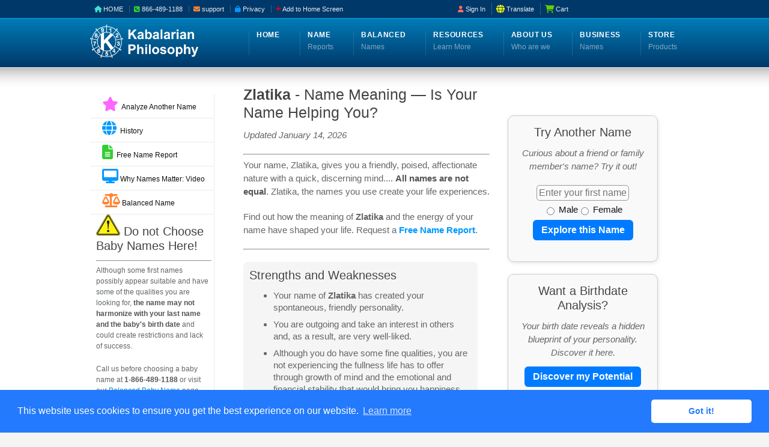

--- FILE ---
content_type: text/html;charset=UTF-8
request_url: https://www.kabalarians.com/name-meanings/female/zlatika.htm
body_size: 109315
content:
<!DOCTYPE html>
<!--[if IE 7 ]><html class="ie ie7" lang="en"><![endif]-->
<!--[if IE 8 ]><html class="ie ie8" lang="en"><![endif]-->
<!--[if IE 9 ]><html class="ie ie9" lang="en"><![endif]-->
<!--[if !IE]><!-->
<html lang="en-US">  
    

      
 


        
<head>
  <meta name="viewport" content="width=device-width, initial-scale=1" />
  <meta charset="UTF-8">

  <!-- Performance hints -->
  <link rel="preconnect" href="https://www.googletagmanager.com" crossorigin>
  <link rel="preconnect" href="https://www.google-analytics.com" crossorigin>
  <link rel="preconnect" href="https://cdnjs.cloudflare.com" crossorigin>
  <link rel="dns-prefetch" href="//fonts.googleapis.com">
  <link rel="preconnect" href="https://fonts.googleapis.com" crossorigin>
  <link rel="preconnect" href="https://fonts.gstatic.com" crossorigin>

  <link rel="preload" href="https://cdnjs.cloudflare.com/ajax/libs/jquery/1.12.4/jquery.min.js" as="script">
  <link rel="preload" href="/karma/style.css" as="style">

  <!-- Keep order; both are deferred so they execute after parsing -->
  <script src="https://cdnjs.cloudflare.com/ajax/libs/jquery/1.12.4/jquery.min.js"></script>
  <script src="https://cdnjs.cloudflare.com/ajax/libs/jquery-migrate/1.4.1/jquery-migrate.min.js" defer></script>

  <!-- GA4 -->
  <script async src="https://www.googletagmanager.com/gtag/js?id=G-ZSDTBHWSPW"></script>
  <script>
    window.dataLayer = window.dataLayer || [];
    function gtag(){dataLayer.push(arguments);}
    gtag('js', new Date());
    gtag('config', 'G-ZSDTBHWSPW');
  </script>

  <!-- Ahrefs (asyncâ€”already OK) -->
  <script src="https://analytics.ahrefs.com/analytics.js" data-key="7mLThd0Y9WY7cFfEcijafw" async></script>

  <!-- Icons / PWA -->
  <link rel="apple-touch-icon" sizes="180x180" href="/apple-touch-icon.png">
  <link rel="icon" type="image/png" href="/favicon-32x32.png" sizes="32x32">
  <link rel="icon" type="image/png" href="/favicon-16x16.png" sizes="16x16">
  <link rel="icon" type="image/png" href="/cfm/images/favicon-lock.png">
  <link rel="manifest" href="/manifest.json">
  <link rel="mask-icon" href="/safari-pinned-tab.svg" color="#5bbad5">
  <meta name="theme-color" content="#ffffff">

  <!-- JSON-LD -->
  <script type="application/ld+json">
  {
    "@context": "http://schema.org",
    "@type": "Organization",
    "url": "https://www.kabalarians.com",
    "logo": "https://www.kabalarians.com/cfm/images/crest-small-burgundy2.png"
  }
  </script>

  <!-- Primary CSS (keep critical one render-blocking first) -->
  <link rel="stylesheet" href="/karma/style.css?v=20251128" media="all">

  <!-- Defer non-critical CSS with media-swap -->
  <link rel="stylesheet" href="/karma/css/_mobile.css?v=20251128" media="print" onload="this.media='all'">
  <link rel="stylesheet" href="/cfm/cfmincludes/style-extras-oldsite.css?v=20251128" media="print" onload="this.media='all'">
  <link rel="stylesheet" href="/cfm/cfmincludes/style-ONLINE-karma.css?v=20251128" media="print" onload="this.media='all'">
  <link rel="stylesheet" href="/karma/css/karma-cool-blue.css?v=20251128" media="print" onload="this.media='all'">
  <link rel="stylesheet" href="/karma/css/secondary-cool-blue.css?v=20251128" media="print" onload="this.media='all'">

  <!-- Font Awesome: keep ONE file (drop duplicate) -->
  <link rel="stylesheet" href="/font-awesome/css/all.css?v=20251128" media="print" onload="this.media='all'">
  <link rel="stylesheet" href="/font-awesome/css/fa-display-swap.css?v=20251128" media="print" onload="this.media='all'">
  <noscript>
      <link rel="stylesheet" href="/font-awesome/css/fa-display-swap.css?v=20251128">
  </noscript>
    
  <noscript>
    <!-- Fallbacks so styles still load if JS disabled -->
    <link rel="stylesheet" href="/karma/css/_mobile.css?v=20251128">
    <link rel="stylesheet" href="/cfm/cfmincludes/style-extras-oldsite.css?v=20251128">
    <link rel="stylesheet" href="/cfm/cfmincludes/style-ONLINE-karma.css?v=20251128">
    <link rel="stylesheet" href="/karma/css/karma-cool-blue.css?v=20251128">
    <link rel="stylesheet" href="/karma/css/secondary-cool-blue.css?v=20251128">
    <link rel="stylesheet" href="/font-awesome/css/all.css?v=20251128">
  </noscript>

  <!-- Translate CSS: LAZY (load only when user opens the widgetâ€”see footer JS) -->
  <!-- <link rel="stylesheet" href="/karma/google-translate.css">  (moved to lazy-load) -->

  <!-- Titles + meta -->
  
                  
<META name="Distribution" content="Global">
<META name="Revisit-After" content="7Days">
<META name="Author" content="Society of Kabalarians of Canada, Contact: info1@kabalarians.com">
<META name="Copyright" content="All contents copyright (C) 2025 Society of Kabalarians of Canada">
<META HTTP-EQUIV="expires" CONTENT="Never">
<meta http-equiv="Content-Type" content="text/html; charset=iso-8859-1">
                  



  <!-- Cookie notice (non-blocking CSS + safe init) -->
    <link rel="stylesheet"
          href="https://cdnjs.cloudflare.com/ajax/libs/cookieconsent2/3.0.3/cookieconsent.min.css"
          media="print" onload="this.media='all'">
    <noscript>
      <link rel="stylesheet" href="https://cdnjs.cloudflare.com/ajax/libs/cookieconsent2/3.0.3/cookieconsent.min.css">
    </noscript>

    <script defer src="https://cdnjs.cloudflare.com/ajax/libs/cookieconsent2/3.0.3/cookieconsent.min.js" id="ccjs"></script>
    <script>
      // Initialize after page load and once the library is available
      window.addEventListener("load", function () {
        function initCC(){
          if (window.cookieconsent && window.cookieconsent.initialise) {
            window.cookieconsent.initialise({
              palette: { popup: { background: "#237afc" }, button: { background: "#fff", text: "#237afc" } },
              theme: "classic",
              content: { href: "https://www.kabalarians.com/cfm/cfmincludes/PrivacyPolicy.cfm" }
            });
          } else {
            setTimeout(initCC, 50);
          }
        }
        initCC();
      });
    </script>

<title>Zlatika Name Meaning and Personality</title>
<meta name="keywords" content="meaning of Zlatika, female first name, personality, numerology, changing names, kabalarians, kabalah, mathematics, balanced name, principle of life, philosophy">
<meta name="description" content="Zlatika - Name Meaning. Your name, Zlatika, gives you a friendly, poised, ... Is the name of Zlatika possibly holding you back? Free Name Report.">
<meta name="abstract" content="This page gives you the meaning and personality of Zlatika (female first name). Why you are the way you are. Your name, Zlatika, gives you a friendly, poised, ...">
<link rel="canonical" href="https://www.kabalarians.com/name-meanings/female/Zlatika.htm" /></head>
    
    
    

<body>     

   <div id="myOverlay"></div>
   
   <div id="tt-wide-layout" class="content-style-white">
      <div id="wrapper">
           
            <header role="banner" id="header">        
            <div class="top-block">
               <div class="top-holder">
                    
                 
                 
                 <div class="toolbar-left">
  <ul>
    <li><a href="/index.cfm"><i class="fa fa-house teal"></i><span class="label">&nbsp;HOME</span></a></li>

    <!-- Use a proper tel: URI -->
    <li><a href="tel:+18664891188" class="tt-biz-phone"><i class="fa fa-phone-square green"></i><span class="label"> 866-489-1188</span></a></li>

    <li> <a href="mailto:support@kabalarians.com" class="bottomnav">
        <i class="fa-solid fa-envelope orange"></i>
        <span class="label email-full"> support</span>
        <span class="label email-short"> Email</span>
          </a>
    </li>


    <li><a href="/cfm/cfmincludes/PrivacyPolicy.cfm" class="bottomnav"><i class="fa-solid fa-lock blue"></i><span class="label"> Privacy</span></a></li>

    <!-- Add to Home Screen -->
    <li><a href="javascript:void(0);" class="a2hs" onclick="openAddToHomePopup()"><i class="fas fa-plus red"></i><span class="label"> Add to Home Screen</span></a></li>
  </ul>
</div>

                   
                  <!-- ***************** - Top Toolbar Right Side - ***************** -->
                        <div class="toolbar-right">
                          <ul class="toolbar-menu">
                            <!-- ACCOUNT (Student) -->
                            

                            <!-- ACCOUNT (Subscriber) -->
                            

                            <!-- Sign in/out -->
                            
                              <li><a href="/cfm/StudentLoginBox.cfm"><i class="fa-solid fa-user coral"></i>&nbsp;Sign In</a></li>
                            

                            <!-- Translate -->
                            <li class="translate">
                              <a href="javascript:void(0);" id="translate-link">
                                <i class="fa-solid fa-globe yellow fa-lg"></i> <span class="notranslate">Translate</span>
                              </a>
                              <div id="google_translate_element" class="google-translate-widget" style="display:none;"></div>
                            </li>

                            <!-- Cart -->
                            <li><a href="https://store.kabalarians.com/cart.php"><i class="fa fa-shopping-cart fa-lg" style="color:#66cd00"></i> Cart</a></li>
                          </ul>
                        </div>
                        
                        <!-- A2HS Popup (outside of any <ul>) -->
<div id="addToHomePopup" style="display:none; position:fixed; top:20%; left:50%; transform:translateX(-50%); background:#ffffff; color:#333; border:2px solid #007BFF; padding:20px; width:300px; z-index:1000; border-radius:12px; box-shadow:0 4px 12px rgba(0,0,0,0.3); font-family:Arial, sans-serif;">
  <h3 style="margin-top:0; color:#007BFF;">Add to Home Screen</h3>

  <div id="iphone-instructions" style="display:none;">
    <p>1. Tap the <strong>Share</strong> button <span style="font-size:20px;">&#x2191;</span> at the bottom of Safari.</p>
    <p>2. Tap <strong>"Add to Home Screen"</strong>.</p>
  </div>

  <div id="ipad-instructions" style="display:none;">
    <p><strong>On iPad:</strong></p>
    <p>1. Tap the <strong>Share</strong> button <span style="font-size:20px;">&#x2191;</span> in Safariâ€™s toolbar.</p>
    <p>2. Tap <strong>"Add to Home Screen"</strong>.</p>
  </div>

  <div id="android-instructions" style="display:none;">
    <p>1. Tap the <strong>â‹®</strong> menu (or <strong>Share</strong>).</p>
    <p>2. Choose <strong>"Add to Home screen"</strong> (or <strong>"Install app"</strong>).</p>
  </div>

  <div id="google-instructions" style="display:none;">
    <p><strong>Note:</strong> Youâ€™re in the <strong>Google app</strong>.</p>
    <p>1. Tap the <strong>â‹®</strong> menu, then <strong>Open in Chrome</strong>.</p>
    <p>2. In Chrome: <strong>â‹®</strong> or <strong>Share</strong> â†’ <strong>Add to Home screen</strong>.</p>
  </div>

  <div id="desktop-instructions" style="display:none;">
      <p>You appear to be on desktop. Use <kbd>Ctrl</kbd>+<kbd>D</kbd> (Win) or <kbd>Cmd</kbd>+<kbd>D</kbd> (Mac) to bookmark.</p>
  </div>

  <button onclick="closeAddToHomePopup()" style="margin-top:10px; background:#007BFF; color:white; padding:5px 10px; border:none; border-radius:6px; cursor:pointer;">Close</button>
</div>

<script>
function openAddToHomePopup() {
  var ua = navigator.userAgent;
  var isIphone = /iPhone/.test(ua);
  var isIpad = /iPad/.test(ua) || (navigator.platform === 'MacIntel' && navigator.maxTouchPoints > 1);
  var isGoogleApp = /GSA/.test(ua);
  var isAndroid = /Android/.test(ua);

  document.getElementById('addToHomePopup').style.display = 'block';
  document.getElementById('iphone-instructions').style.display = isIphone ? 'block' : 'none';
  document.getElementById('ipad-instructions').style.display = (!isIphone && isIpad) ? 'block' : 'none';
  document.getElementById('google-instructions').style.display = isGoogleApp ? 'block' : 'none';
  document.getElementById('android-instructions').style.display = (!isIphone && !isIpad && isAndroid && !isGoogleApp) ? 'block' : 'none';
  document.getElementById('desktop-instructions').style.display = (!isIphone && !isIpad && !isAndroid) ? 'block' : 'none';
}
function closeAddToHomePopup() {
  document.getElementById('addToHomePopup').style.display = 'none';
  ['iphone','ipad','android','google','desktop'].forEach(function(k){
    var el = document.getElementById(k+'-instructions'); if(el) el.style.display='none';
  });
}
</script>
<!-- move the translate loader script OUTSIDE the <ul> -->
                        <script>
                          (function(){
                            var loaded=false;
                            function loadGT(cb){
                              if(loaded) return cb&&cb();
                              var l=document.createElement('link'); l.rel='stylesheet'; l.href='/karma/google-translate.css'; document.head.appendChild(l);
                              var s=document.createElement('script'); s.src='https://translate.google.com/translate_a/element.js?cb=googleTranslateElementInit';
                              s.onload=function(){loaded=true; cb&&cb();}; document.body.appendChild(s);
                            }
                            window.googleTranslateElementInit=function(){
                              new google.translate.TranslateElement({
                                pageLanguage:'en',
                                includedLanguages:'en,fr,nl,es,ro,hu,de,ru',
                                layout:google.translate.TranslateElement.InlineLayout.SIMPLE,
                                autoDisplay:false
                              }, 'google_translate_element');
                            };
                            var link=document.getElementById('translate-link');
                            if(link){
                              link.addEventListener('click', function(){
                                var w=document.getElementById('google_translate_element');
                                if(!loaded){ loadGT(function(){ w.style.display='inline-block'; }); }
                                else { w.style.display = (w.style.display==='none' || !w.style.display) ? 'inline-block' : 'none'; }
                              });
                            }
                          })();
                        </script>

                   
                   
                   </div><!-- END top-holder -->
            </div><!-- END top-block -->
            
            
            	<div class="header-holder tt-logo-left">
            
                
            <div class="header-overlay">
                  <div class="header-area">
                     <a href="/index.cfm" class="logo">
                     
        			<img src="/cfm/images/Banner-2016-10c-newlogo.png" width="180px" alt="Kabalarian Philosophy Logo"></a>
            
                    <!-- ***************** - Main Menu - ***************** -->
                     <nav role="navigation">
                         
                         

                        <ul id="menu-main-nav">
                           
                          <li>
                              <a href="/index.cfm"><span><strong>Home</strong></span></a>
 						  </li>
                           
                          <li>
                              <a href="/cfm/FreeNameReport.cfm"><span><strong>Name</strong><span class="navi-description">Reports</span></span></a>
 
                              <ul class="sub-menu">
                              
                                  <li><a href="/cfm/what-does-my-name-mean.cfm"><span><i class="fa-solid fa-question fa-lg orange"></i>&nbsp; Analyze a First Name</span></a></li>
                                  <li><a href="/cfm/FreeNameReport.cfm"><span><i class="fa-solid fa-file-pdf fa-lg teal"></i>&nbsp; Free Name Report</span></a></li>
                                  <li><a href="/cfm/nrmovie-embedded.cfm"><span><i class="fa-solid fa-desktop fa-lg blue"></i>&nbsp; Video: Why Names Matter</span></a></li>							
                                  <li><a href="/cfm/searchdocs/Reviews-NR.cfm"><span><i class="fa-solid fa-comments fa-lg green"></i>&nbsp; Testimonials</span></a></li>
                                  
                                   
                             
                                             <li><a href="/cfm/View-First-Names-Alphabetically.cfm"><span><i class="fa-solid fa-comments fa-lg green"></i>&nbsp;Master Alphabetical Index<br> of First Names and Their Meanings</a></li>
                                             <li><a href="/cfm/View-Names-By-Culture.cfm"><span><i class="fa-solid fa-person-circle-plus fa-lg coral"></i>&nbsp; View Index of First Names<br> By Culture</a>          
                                  
                                  
                                  <!-- ***************** New Personality Articles by Daken in Review Edit By Lorenda - April 2024 - ***************** -->
                                  
                                  <li><a href="/cfm/personality-name-destiny.cfm"><span><i class="fa-solid fa-person-circle-plus fa-lg coral"></i>&nbsp; Personality Linked to Names</span></a>
                                      <ul class="sub-menu">
                                          <li><a href="/cfm/personality-name-destiny.cfm"><span>Personality Linked to our Names</span></a></li>
                                          <li><a href="/cfm/what-creates-our-personality-but-our-name.cfm"><span>What Creates Personality?</span></a></li>
                                          <li><a href="/cfm/link-between-name-personality-health-weaknesses.cfm"><span>Name and Personality versus Health</span></a></li>
                                          <li><a href="/cfm/link-between-name-personality-inner-potential.cfm"><span>Name, Personality, and Inner Potential</span></a></li>
                                      </ul>
                                  
                                  </li>
                                  
                                  <li><a href="/cfm/what-does-my-name-mean.cfm"><span><i class="fa-solid fa-person fa-lg yellow"></i>&nbsp; Personal Names</span></a>
                                      <ul class="sub-menu">
                                          <li><a href="/cfm/what-does-my-name-mean.cfm"><span>Analyze My Name</span></a></li>
                                          <li><a href="/cfm/what-is-the-meaning-of-my-last-name.cfm"><span>Meaning of Last Name</span></a></li>
                                          <li><a href="/cfm/ToFriend.cfm"><span>Tell a Friend</span></a></li>							
                                          
                                      </ul>
                                  </li>
                                  
                                  <li><a href="/cfm/meaning-of-baby-names.cfm"><span><i class="fa-solid fa-baby fa-lg orange"></i>&nbsp; Baby Names</span></a>
                                        <ul class="sub-menu">
                                        <li><a href="/cfm/baby-name-meanings.cfm"><span>Baby Name Meanings</span></a></li>
                                        <li><a href="/cfm/meaning-of-baby-names.cfm"><span>Analyze Baby Name</span></a></li>
                                        <li><a href="/cfm/top-100-baby-names.cfm"><span>Analysis of Top 100</span></a></li>
                                        <li><a href="/cfm/articles/new/Analysis-List.cfm"><span>Analysis of Commonly Used Names</span></a></li>
                                        <li><a href="/cfm/top-3000-baby-names-male.cfm"><span>3000 Most Used Male Names</span></a></li>
                                        <li><a href="/cfm/top-3000-baby-names-female.cfm"><span>3000 Most Used Female Names</span></a></li>
                                        
                                        
                                        </ul>
                                  </li>
                                  <li><a href="/cfm/SendFreeNRLink.cfm"><span><i class="fa-solid fa-magnifying-glass fa-lg red"></i>&nbsp;Retrieve Name Report</span></a></li>
                                  
                               </ul>  
                              
                           </li>
                           
                           <li>
                              <a href="/cfm/balanced-name-recommendation.cfm"><span><strong>Balanced</strong><span class="navi-description">Names</span></span></a>
                               <ul class="sub-menu">
                                     <li><a href="/cfm/balanced-name-recommendation.cfm"><span><i class="fa-solid fa-shake fa-scale-balanced fa-lg orange"></i>&nbsp; What is a Balanced Name?</span></a></li>
								     <li><a href="/cfm/balanced-name-recommendation.cfm"><span><i class="fa-solid fa-heart fa-lg yellow" ></i>&nbsp; Benefits</span></a></li>
                                     
                                     <li><a href="/cfm/searchdocs/reviews-BNR.cfm"><span><i class="fa-solid fa-comments fa-lg green"></i>&nbsp; Testimonials</span></a></li>
                                     <li><a href="/cfm/nr/rec-3-bnr-solutions-insert-2022-50off.cfm"><span><i class="fa-solid fa-check fa-lg coral"></i>&nbsp; Order Name Recommendation</span></a>
                                         <ul class="sub-menu">
                                         <li><a href="https://store.kabalarians.com/adult/"><span>Adult</span></a></li>
                                         <li><a href="https://store.kabalarians.com/baby-names/"><span>Baby / Newborn</span></a></li>
                                         <li><a href="https://store.kabalarians.com/balanced-name-recommendations/"><span>All Options</span></a></li>
                                         </ul>
                                     </li>     
                                     <li><a href="/cfm/Podcast-ChangeYourName_ChangeYourLife.cfm"><span><i class="fa-solid fa-desktop fa-lg red"></i>&nbsp; Videos</span></a>
                                           <ul class="sub-menu">
                                           <li><a href="/cfm/Podcast-ChangeYourName_ChangeYourLife.cfm"><span>Balanced Name - The Key for Change</span></a></li>
                                           <li><a href="/cfm/podcast-6-birthpath.cfm"><span>Birthpath - Inner Potential<br></span></a></li>
                                           <li><a href="/cfm/podcast-ChangeYourNameChangeYourLife.cfm"><span>Change Your Name - <br>&nbsp;&nbsp;&nbsp;&nbsp;Change Your Life</span></a></li>
                                           <li><a href="/cfm/podcast-WhyChangeYourName.cfm"><span>Why Choose a Balanced Name</span></a></li>
                                           <li><a href="/cfm/podcast-HowFastToFeelBalancedName.cfm"><span>How Fast to Feel a Balanced Name</span></a></li>
                                           <li><a href="/cfm/Podcast-9-How_a_Balanced_Name_Changed_My_Life.cfm"><span>How a Balanced Name Changed My Life</span></a></li>
                                           <li><a href="/broadcast/public/listen-public.cfm"><span>All Video Podcasts</span></a></li>    
                                          </ul>
                                     </li>
                               </ul>
                           </li>&nbsp;
                           
                           <li>
                        		<a href="/cfm/articles/new/the_why_of_life.cfm"><span><strong>Resources</strong><span class="navi-description">Learn More</span></span></a>
 
                                <ul class="sub-menu"> 
                              
                                      <li><a href="/cfm/articles/new/the_why_of_life.cfm"><span><i class="fa-solid fa-question fa-lg orange"></i>&nbsp; The Why of Life</span></a></li>
                                      <li><a href="/cfm/SearchDocs/ethics.cfm"><span><i class="fa-solid .fa-beat-fade fa-lightbulb fa-lg yellow"></i>&nbsp; Kabalarian Ethics of Right Thinking</span></a></li>
                                      <li><a href="/broadcast/public/listen-public.cfm"><span><i class="fa fa-desktop fa-lg blue"></i>&nbsp; Video Explanations</span></a></li>
                                      <li><a href="/cfm/podcast-weekly.cfm"><span><i class="fa-solid fa-podcast fa-lg green"></i>&nbsp; Weekly Podcast</span></a></li>
                                      <li><a href="/cfm/quotes-app.cfm"><span><i class="fa-solid fa-mobile-screen-button fa-xl teal"></i>&nbsp; Free Smartphone Quotes App</span></a></li>
                                      <li><a target="_new" href="https://www.youtube.com/user/skc15912/featured"><span><i class="fa fa-desktop fa-lg coral"></i>&nbsp; Video Channel</span></a></li>
                                      <li><a href="/cfm/articles/what-does-my-birthday-say-about-me.cfm"><span><i class="fa-solid fa-cake-candles fa-lg peach"></i>&nbsp; Birthdate Analysis</span></a></li>
                                      <li><a href="/cfm/FAQ.cfm"><span><i class="fa-solid fa-question-circle fa-lg yellow"></i>&nbsp; FAQ</span></a></li>
                                      <li><a href="/cfm/articles/new/misc-List.cfm"><span><i class="fa-solid fa-book-open fa-lg green"></i>&nbsp; General Articles</span></a>
                                          <ul class="sub-menu">
                                          <li><a href="/cfm/articles/new/Book-Review-List.cfm"><span>Article Book Excerpts</span></a></li>
                                          <li><a href="/cfm/articles/new/The_power_of_name.cfm"><span>The Power in a Name</span></a></li>
                                          <li><a href="/cfm/articles/new/who_is_god.cfm"><span>Who and What is God?</span></a></li>
                                          <li><a href="/downloads/books/Life_is_Short_Why_Waste_It.pdf"><span>Life is Short - Free Book Download</span></a></li>
                                          <li><a href="/cfm/articles/new/questions-List.cfm"><span>Common Questions</span></a></li>
                                          <li><a href="/cfm/whatis.cfm"><span>A Guide to Life</span></a>
                                          <li><a href="/cfm/SearchDocs/wheel.cfm"><span>Logo: Wheel of Life</span></a></li>
                                          </ul>
                                      </li>
                                      <li><a href="/cfm/articles/new/Cycles-List.cfm"><span><i class="fa-solid fa-arrows-spin fa-xl fa-spin orange"></i>&nbsp; Principle of Cycles</span></a>
                                           <ul class="sub-menu">
                                               
                                           <li><a href="/cfm/Cycle-Chart-How-To-Use.cfm"><span>How to Use a Cycle Chart</span></a></li>
                                            <li><a href="/cfm/what-cyc.cfm"><span>The Cyclic Law - Cycle Charts</span></a></li>       
                                           
                                           </ul>
                                     </li>      
						        
                               </ul>  
                              
                           </li>
                           
                           <li>
                              <a href="/cfm/SearchDocs/welcome.cfm"><span><strong>About Us</strong><span class="navi-description">Who are we</span></span></a>
                              <ul class="sub-menu">
                              
                                  <li><a href="/cfm/SearchDocs/society.cfm"><span class="notranslate"><img src="/cfm/images/Crest-small.gif"  width="20" alt="Kabalarian Crest">&nbsp; Society of Kabalarians</span></a></li>
                                  <li><a href="/cfm/SearchDocs/welcome.cfm"><span class="notranslate"><i class="fa-solid fa-building-columns fa-lg yellow"></i>&nbsp; What is the Kabalarian Philosophy</span></a></li>
                                     <li><a href="/cfm/SearchDocs/mission.cfm"><span><i class="fa-solid fa-rocket fa-lg orange"></i>&nbsp; Mission Statement</span></a></li>
                                     <li><a href="/cfm/SearchDocs/history.cfm"><span><i class="fa-solid fa-landmark-dome fa-lg teal"></i>&nbsp; History</span></a></li>
                                     <li><a href="/cfm/SearchDocs/meetstaff-karma.cfm"><span><i class="fa-solid fa-handshake fa-lg coral"></i>&nbsp; Meet the Staff</span></a></li>
                                     <li><a href="/cfm/feedback-karma.cfm"><span><i class="fa-solid fa-phone fa-lg peach"></i>&nbsp; Contact Us</span></a></li>
                                     
                                     
                                  
                                     
                                  
                                     
                                  
                                     <li><a href="/cfm/SearchDocs/society.cfm#Van"><span><i class="fa-solid fa-spin fa-globe fa-lg blue"></i>&nbsp; Centres</span></a>
                                        <ul class="sub-menu">
                                             <li><a href="/cfm/SearchDocs/society.cfm#Van"><span>Vancouver, Canada</span></a></li>
                                             <li><a href="/Calgary/main.cfm"><span>Calgary, Canada</span></a></li>
                                             <li><a href="/Edmonton/main.cfm"><span>Edmonton, Canada</span></a></li>
                                             <li><a href="/holland/main.cfm"><span>Holland</span></a></li>
                                         </ul>
                                     </li>
                                     <li><a href="/cfm/cfmincludes/PrivacyPolicy.cfm"><span><i class="fa-solid fa-lock fa-lg coral"></i>&nbsp; Privacy Policy</span></a></li>
                                 
                               </ul>  
                              
                           </li>
                           
                            <li>
                              <a target="new" href="https://www.kalexa1businessnames.com"><span><strong>Business</strong><span class="navi-description">Names</span></span></a>
                              <ul class="sub-menu">
                                     <li><a href="/cfm/choosing-business-name.cfm"><span><i class="fa-solid fa-user-tie fa-lg coral"></i>&nbsp; Choosing Business Names</span></a></li>
                                     <li><a href="/cfm/free-business-name-analysis.cfm"><span><i class="fa-solid fa-gift fa-lg blue"></i>&nbsp; Free Business Name Analysis</span></a></li>
                                     <li><a href="/cfm/choosing-business-name.cfm"><span><i class="fa-solid fa-scale-balanced fa-lg green"></i>&nbsp; Balanced Business Names</span></a></li>
                                     <li><a href="https://store.kabalarians.com/business-names/https-store-kabalarians-com-business-name-packages/"><span><i class="fa-solid fa-magnifying-glass-chart fa-lg teal"></i>&nbsp; 6 Business Names Analyzed</span></a></li>
                                     <li><a target="new" href="https://www.kalexa1businessnames.com/business-names"><span><i class="fa-solid fa-pencil fa-lg orange"></i>&nbsp; Business Name Design Package</span></a></li>
                                     <li><a target="new" href="https://www.kalexa1businessnames.com/professional-animal-names"><span><i class="fa-solid fa-dog fa-lg fa-bounce red"></i>&nbsp; Animal Names</span></a></li>
                                 
                              </ul>
                           </li>
							
							<li>
                              <a href="https://store.kabalarians.com">
                              <span><strong>Store</strong>

                              <span class="navi-description">Products</span></span></a>
                              
                              <ul class="sub-menu">
                                 <li><a href="https://store.kabalarians.com/adult/"><span><i class="fa-solid fa-shake-slow fa-scale-balanced fa-lg teal"></i>&nbsp; Name Recommendations</span></a>
                                  <ul class="sub-menu">
	                                 <li><a href="https://store.kabalarians.com/adult/"><span>Adult</span></a></li>
    	                             <li><a href="https://store.kabalarians.com/balanced-names/spouse-2nd-adult/"><span>Spouse</span></a></li>
        	                         <li><a href="https://store.kabalarians.com/child/"><span>Child</span></a></li>
            	                     <li><a href="https://store.kabalarians.com/baby-names/"><span>Baby / Newborn</span></a></li>
                	                 <li><a href="https://store.kabalarians.com/balanced-name-recommendations/"><span>All Options</span></a></li>
									</ul>
                                 </li>
                                    
                                 <li><a href="/cfm/study-kabalarian-philosophy.cfm"><span><i class="fa-solid fa-chalkboard-user fa-lg blue"></i>&nbsp; Courses and Seminars</span></a>
                                 <ul class="sub-menu">
                                 	 <li><a href="/cfm/study-kabalarian-philosophy.cfm"><span>Life Analysis Training</span></a></li>
    	                             <li><a href="/cfm/study-kabalarian-philosophy-cmt.cfm"><span>Cycle Management Training</span></a></li>
        	                         <li><a href="https://store.kabalarians.com/healthy-living-online/"><span>Healthy Living</span></a></li>
            	                     <li><a href="https://store.kabalarians.com/philosophy-1-how-to-be-mentally-free/"><span>How To Be Mentally Free</span></a></li>
                	                 
                    			</ul>
                                </li>
                                
                                <li><a href="https://store.kabalarians.com/cycle-charts/"><span><i class="fa-solid fa-arrows-spin fa-xl fa-spin peach"></i>&nbsp; Cycle Charts</span></a>
                                     <ul class="sub-menu"> 
                                     <li><a href="/cfm/what-cyc.cfm"><span>The Cyclic Law - Cycle Charts</span></a></li>
                                     <li><a href="https://store.kabalarians.com/cycle-charts/"><span>Order Cycle Charts</span></a></li>
									 <li><a href="/cfm/Cycle-Chart-How-To-Use.cfm"><span>How To Use a Cycle Chart</span></a></li>
										 
                                     </ul>
                                </li>
                                             
                                <li><a href="https://store.kabalarians.com/books/"><span><i class="fa-solid fa-book-open fa-lg red"></i>&nbsp; Books</span></a></li>
                                
                                <li><a href="https://store.kabalarians.com/miscellaneous/"><span><i class="fa-solid fa-link fa-lg teal"></i>&nbsp; Other Products</span></a>
                                     <ul class="sub-menu">
                                                                          
                                     <li><a href="/cfm/FreeNameReport.cfm"><span>Name Report - Free - Online</span></a></li>
                                     <li><a href="https://store.kabalarians.com/cd/"><span>CD's</span></a></li>
                                     <li><a href="https://store.kabalarians.com/miscellaneous/audio-books/"><span>Audio Books</span></a></li>
                                                                              
                                     </ul>
                                 </li>
                                  
                                 <li><a href="https://store.kabalarians.com/cart.php"> <span><i class="fa fa-shopping-cart fa-xl green"></i> View My Cart</span></a></li>
                                 
                              </ul>
                           </li>
                           
                        </ul>
                        
                       </nav>  <!-- --------------------- END OF MENU Drop down ----------------------------- --->
                        
                      
					  
					                      
                     
                  </div><!-- END header-area -->
               </div><!-- END header-overlay -->
            </div><!-- END header-holder -->
                
                        
                    
         </header><!-- END header -->
         
         
	         	
    		<div id="main">
            <div class="main-area">     	
         
         
                           
                                 <nav role="navigation" id="sub_nav">
                                    
                                 
                                      
                                      <ul class="sub-menu">
                                 
                                         <li><a href="/cfm/Your.cfm"><span style="color: #F6F"><i class="fa fa-star fa-2x"></i></span>&nbsp;&nbsp;Analyze Another Name</a></li>
                                        <li><a href="/cfm/SearchDocs/history.cfm"><i class="fa fa-globe fa-2x blue"></i>&nbsp;&nbsp;History</a></li>
                                        <li><a href="/cfm/FreeNameReport.cfm"><i class="fa fa-file-text  fa-2x green"></i>&nbsp;&nbsp;Free Name Report</a></li>
                                        <li><a href="/cfm/NRMOVIE-embedded-NR.cfm"><i class="fa fa-desktop fa-2x blue"></i>&nbsp;Why Names Matter: Video</a></li>
                                        <li><a href="/cfm/Balanced-Name-Recommendation.cfm"><span><i class="fa-solid fa-scale-balanced fa-2x orange"></i>&nbsp;Balanced Name</a></li>
                                        
                                 </ul> 
				
                                 <div class="warnings_menu">

                                      

<h3 style="width:190px; margin-left:10px">
    
    
    <a href="https://www.kabalarians.com/cfm/baby-name-meanings.cfm"><img src="/cfm/images/WarningTriangle.png" width="40px"  alt=""/></a>
                    Do not Choose Baby Names Here!</h3>
<hr style="width:190px; margin-left:10px"/>                    
<p style="width:190px; margin-left:10px;  font-size: 100% !important;">
Although some first names possibly appear suitable and have some of the qualities 
you are looking for, <strong>the name may not harmonize with your last name and the baby's 
birth date</strong> and could create restrictions and lack of success.</p>

<p style="width:190px; margin-left:10px; font-size: 100% !important;">Call us before choosing a baby name at <strong>1-866-489-1188</strong> or visit our
    <a href="https://www.kabalarians.com/cfm/baby-name-meanings.cfm">Balanced Baby Name</a> page.</p> 
                                          
                                    <p style="width:190px; margin-left:10px">&nbsp;<br><span style="color: orange"><i class="fa-solid fa-comments fa-lg"></i></span>
                                         <strong>So, what is it like to change to a Kabalarian Balanced Name?</strong></p>

                                     <hr style="width:190px; margin-left:10px" />	

                                     <p style="width:190px; margin-left:10px;  font-size: 100% !important;"><i>"I feel like a different person. It's hard to remember how 'heavy' 
                                      life had felt before the new name changed all of that for me."</i></p>

                                     <p style="width:190px; margin-left:10px;  font-size: 100% !important;"><i>"I now have courage to do things that I have always wanted to do and become a better person."</i></p>

                                     <p  style="width:190px; margin-left:10px;  font-size: 130% !important;"><a href="/cfm/searchdocs/reviews-BNR.cfm">[All Reviews]</a></p>
                                     
                                     
                                 </div>
	  		  

										

                                         <div class="warnings_menu">
                                                
                                                  <hr style="width:190px; margin-left:10px" />	
                                                  
                                                  <p style="width:190px; margin-left:10px;  font-size: 100% !important;">The names, birth date, and email you give us <strong>are used only</strong> in the preparation of your Name and Birthdate Report. We do not share or give this information to anyone.</p>
                                                  <p  style="width:190px; margin-left:10px;  font-size: 130% !important;"><a href="/cfm/cfmincludes/PrivacyPolicy.cfm" target="_blank">[Privacy Policy]</a>
                                                  </p>
                                                  
                                                  
                                                   
                             
                                                      <h4 style="width:190px; margin-left:10px">Alphabetical Lists of First Names</h4>
                                                              <p align="left" style="width:190px; margin-left:10px">Look up the meaning of thousands of first names.</p>
                                                              <p style="width:190px; margin-left:10px"><a href="/cfm/View-First-Names-Alphabetically.cfm">Alphabetical list of first names</a></p><div class="textwidget">
                                                      
                                                  
                                                  
                                         </div>
                                         
                                 
                                  
                                 </nav><!-- END sub_nav -->  
								 
                   
                                 
                                 
                                      
                                  
                                  		<main role="main" id="content" class="content-left-nav">
                                  
                                    
         <!-- ////////////////////////////////////////////////////////// -->
         <!-- ***************** - Content Start Here - ***************** -->
         <!-- ////////////////////////////////////////////////////////// -->   
                             



    
<style type="text/css">
     /*.hidden {display: none;}  */
	
	 .hidden {visibility: hidden;} 
	 #tabbed-nav a:hover {background:#EEE;}
	 #tabbed-nav ul {margin-left: 0 px;}
		 
	.mywrapper div.fixfont p{
		 font: 1.2em "helvetica neue",Helvetica,Arial,Verdana,sans-serif !important;
		 line-height: 150% !important;
		 } 
	
	.mywrapper div.fixfont2 p{
		 font: 1.2em "helvetica neue",Helvetica,Arial,Verdana,sans-serif !important;
		 } 
	p.myfont 	{
		 font: 1.3em "helvetica neue",Helvetica,Arial,Verdana,sans-serif !important;
		 line-height: 150% !important;
		 } 

</style>


    
<div class="page-container">  

    <div class="main-content"  style="margin-top: -50px !important">
        
        <div id="page">

             <div class="fixfont">
							 
                 <h1><strong><span class="notranslate">Zlatika</span></strong> - Name Meaning  &#8212; Is Your Name Helping You?</h1>
                 <p><i>Updated January 14, 2026</i></p>
                 <hr />

             <div>
    
           
                  <p>Your name, Zlatika, gives you a friendly, poised, affectionate nature with a quick, discerning mind.... <strong>All names are not equal</strong>. <span class="notranslate">Zlatika</span>, the names you use create your life experiences.</p> 
            <p>Find out how the meaning of <b><span class="notranslate">Zlatika</span></b> and the energy of your name 
            have shaped your life. Request a <a href="#orderform"><span style="font-weight:bold">Free Name Report</span></a>.<br /></p>
                  <hr />
               

                                       
        </div>
	  				   
       <div id="headerOL">
                            	
       
     
       
                             
<h3>Strengths and Weaknesses </h3><ul><li>Your name of <b>Zlatika</b> has created your spontaneous, friendly personality.</li><li>You are outgoing and take an interest in others and, as a result, are very well-liked.</li><li>Although you do have some fine qualities, you are not experiencing the fullness life has to offer through growth of mind and the emotional and financial stability that would bring you happiness.</li><li>The weakness of this name affects the fluids of the body causing kidney trouble, or generative female disorders.</li><li>You have a charming personality, not temperamental, but sometimes lacking in the initiative and interest to handle all your responsibilities promptly.</li><li>To be successful financially builds your security.</li><li>At those times, decision-making is an effort.</li><li>You are intuitive to others and as a result give good advice.</li><li>Over-eating of heavier foods could cause weight problems.</li><li>You want to make money in easier ways than through arduous work.</li></ul>
         
         <h2 style="margin-bottom: 5px">Summary of Meaning of <b><span class="notranslate">Zlatika</span></b></h2>

            <ul id="summaryBlock"><li>While the name <b>Zlatika</b> creates the urge to organize and work with others, we point out that it causes an over-emphasis on material things that frustrates higher humanitarian qualities</li><li>This name, when combined with the last name, can frustrate happiness, contentment, and success, as well as cause health weaknesses in the fluid and reproductive organs.</li></ul>

        <h2  style="margin-bottom: 5px">Health Analysis of <b><span class="notranslate">Zlatika</span></b></h2>

            <ul id="healthBlock"><li>Any weakness in the health would affect the fluid functions, and you could suffer through kidney trouble or female problems.
</li></ul>

                     

        
                <hr>
                
                <h2 id="bn-seed-title" class="bn-seed__title">
                  Your Name Shapes Your Thinking &mdash; and Your Life
                </h2>

                <div style="float:right">
                            <p><a href="/cfm/FreeNameReport.cfm"><img class="NRGraphic" src="https://www.kabalarians.com/cfm/images/NR--thinpaperback-239by301_transparent_2.png" 
                            style="width: 160px !important; padding: 20px; margin-top: -20px" border="0"></a></p>
                </div>
                
                <p>The description above shows the mental habits formed by
                          <strong><span class="notranslate">Zlatika</span></strong>.
                          Your name is not a life sentence&mdash;you can bring your thinking into harmony
                          with a <strong>Balanced&nbsp;Name</strong>, scientifically designed to align
                          your mind to clarity, confidence, and purpose.
                </p>

                <ul class="bn-seed__list">
                          <li>Understand your present name's full influence</li>
                          <li>Discover how a Balanced&nbsp;Name can realign your mind</li>
                          <li>Take your first step in minutes</li>
                </ul>

                <p style="margin-bottom:0;">
                            Begin with a free <strong>Name Report</strong> and learn the full influence of your present names&mdash;
                          how it shapes your mind, emotions, and life path.
                </p>
       
            
		
          

<style>
	
	.NRGraphic {
			width: 250px
		}
	
	@media only screen and (max-width:600px) {
		.NRGraphic {
			width: 150px
		}
	}
</style>



<div id="freeNameForm">

  <!-- ACTION stays the same -->
  <form method="post" action="https://www.kabalarians.com/cfm/FreeNameReport.cfm" class="nr-form">

    <!-- required hidden fields -->
    <input type="hidden" name="ProcessDataForm" value="Yes">
    <input type="hidden" name="WebID" value="">
    

    <div class="nr-panel">
      
        <h2 class="nr-title">Free Name Report</h2>
    <!-- Gender -->
        
      <div class="nr-row">
        <label class="nr-label">Gender</label>
        <div class="nr-field nr-inline">
          <label class="nr-radio">
            <input type="radio" name="gender" value="M" > Male
          </label>
          <label class="nr-radio">
            <input type="radio" name="gender" value="F" checked> Female
          </label>
        </div>
      </div>
      

      <!-- First name -->
      <div class="nr-row">
        <label for="MostFirst1" class="nr-label">First Name</label>
        <input id="MostFirst1" name="MostFirst1" maxlength="60"
               value="Zlatika"
               class="nr-input" autocomplete="given-name" required>
      </div>
      

      <!-- Last name -->
      <div class="nr-row">
        <label for="MostLast1" class="nr-label">Last Name</label>
        <input id="MostLast1" name="MostLast1" maxlength="60"
               value=""
               class="nr-input" autocomplete="family-name">
      </div>
      

      <!-- Birth date (Month / Day / Year) -->
      <div class="nr-row nr-grid-3">
        <div>
          <label for="BDMonth" class="nr-label">Birth Month</label>
          <select id="BDMonth" name="BDMonth" class="nr-input">
            <option value ="1"  >January</option>
            <option value ="2"  >February</option>
            <option value ="3"  >March</option>
            <option value ="4"  >April</option>
            <option value ="5"  >May</option>
            <option value ="6"  >June</option>
            <option value ="7"  >July</option>
            <option value ="8"  >August</option>
            <option value ="9"  >September</option>
            <option value ="10" >October</option>
            <option value ="11" >November</option>
            <option value ="12" >December</option>
          </select>
        </div>

        <div>
          <label for="BDDay" class="nr-label">Birth Day</label>
          <select id="BDDay" name="BDDay" class="nr-input">
            
              <option value="1" >1</option>
            
              <option value="2" >2</option>
            
              <option value="3" >3</option>
            
              <option value="4" >4</option>
            
              <option value="5" >5</option>
            
              <option value="6" >6</option>
            
              <option value="7" >7</option>
            
              <option value="8" >8</option>
            
              <option value="9" >9</option>
            
              <option value="10" >10</option>
            
              <option value="11" >11</option>
            
              <option value="12" >12</option>
            
              <option value="13" >13</option>
            
              <option value="14" >14</option>
            
              <option value="15" >15</option>
            
              <option value="16" >16</option>
            
              <option value="17" >17</option>
            
              <option value="18" >18</option>
            
              <option value="19" >19</option>
            
              <option value="20" >20</option>
            
              <option value="21" >21</option>
            
              <option value="22" >22</option>
            
              <option value="23" >23</option>
            
              <option value="24" >24</option>
            
              <option value="25" >25</option>
            
              <option value="26" >26</option>
            
              <option value="27" >27</option>
            
              <option value="28" >28</option>
            
              <option value="29" >29</option>
            
              <option value="30" >30</option>
            
              <option value="31" >31</option>
            
          </select>
        </div>

        <div>
          <label for="BDYear" class="nr-label">Birth Year</label>
          <input id="BDYear" name="BDYear" maxlength="4" inputmode="numeric" pattern="[0-9]{4}"
                 value=""
                 class="nr-input" placeholder="YYYY">
          <div class="nr-subtle">(year as 4 digits)</div>
        </div>
      </div>
      

      <!-- Email -->
      <div class="nr-row">
        <label for="NRemail" class="nr-label">Email to</label>
        
        <input id="NRemail" name="NRemail" type="email" maxlength="60"
               value=""
               class="nr-input" autocomplete="email" required>
      </div>
      

      <!-- Benefits + Testimonials (proof) block -->
<div class="nr-proof" aria-labelledby="nr-proof-title">
  <h3 id="nr-proof-title">Why people love the Free Name Report</h3>
  <ul class="nr-benefits">
    <li>Clear, practical insight into your thinking patterns</li>
    <li>See strengths and limits created by your current name</li>
        <li>Understand how a Balanced Name can improve clarity</li>
    <li>Delivered to your inbox in minutes</li>
  </ul>

  <p class="nr-quote">
    “It was downright shocking how accurate the report was.”
    <small>— James H.</small>
  </p>
  <p class="nr-quote">
    “It told the truth about me. Thank you very much.”
    <small>— Claude B.</small>
  </p>
  <p class="nr-quote">
    “Very accurate. The insights about my names and date of birth were spot on.”
    <small>— Iuliana A.</small>
  </p>

  <a href="https://www.kabalarians.com/cfm/searchdocs/Reviews-NR.cfm" class="nr-link-cta">
    Read more testimonials →
  </a>
</div>
<!-- Submit -->
      <button type="submit" class="nr-submit">
        Prepare My Free Name Report <i class="fa fa-chevron-right" aria-hidden="true"></i>
      </button>

      <!-- Seal + privacy -->
      <div class="nr-seal">
        <div id="DigiCertClickID_e5GLzCHG"></div>
      </div>
      <p class="nr-privacy"><strong>Your information is kept confidential.<br>We never sell or share emails.</strong></p>

      <!-- Toggle to extended form -->
      <p class="nr-center">
        <a href="javascript:ReverseDisplay('NRA')" class="nr-link">[show extended order form]</a>
      </p>

      <!-- Testimonials link (kept) -->
      <p class="nr-center">
        <strong><a href="https://www.kabalarians.com/cfm/searchdocs/Reviews-NR.cfm" class="nr-link">What People are Saying</a></strong>
      </p>
    </div>

    <!-- EXTENDED ORDER FORM (kept, made responsive) -->
    <div id="NRA" style="display:none;">
      <div class="nr-panel nr-panel--light">
        <div class="nr-note nr-center">
          This section is <strong>optional</strong> but completing any names which apply to you
          <strong>will increase the accuracy</strong> and detail of the analysis.
        </div>

        <div class="nr-row">
          <label for="LegalFirst" class="nr-label">Legal First Name</label>
          <input id="LegalFirst" name="LegalFirst" maxlength="60" value="" class="nr-input">
        </div>
        

        <div class="nr-row">
          <label for="LegalLast" class="nr-label">Legal Last Name</label>
          <input id="LegalLast" name="LegalLast" maxlength="60" value="" class="nr-input">
        </div>
        

        <hr class="nr-hr">

        <div class="nr-row">
          <label class="nr-label">Nicknames</label>
          <div class="nr-stack">
            <input name="Nick1" maxlength="60" value="" class="nr-input" placeholder="#1">
            <input name="Nick2" maxlength="60" value="" class="nr-input" placeholder="#2">
            <input name="Nick3" maxlength="60" value="" class="nr-input" placeholder="#3">
          </div>
        </div>
        

        <hr class="nr-hr">

        <div class="nr-row">
          <label class="nr-label">Business Signatures</label>
          <div class="nr-stack">
            <input name="BusSig1" maxlength="30" value="" class="nr-input" placeholder="#1 (e.g., John Smith)">
            <input name="BusSig2" maxlength="30" value="" class="nr-input" placeholder="#2 (e.g., J Smith)">
          </div>
        </div>
        

        <hr class="nr-hr">

        <div class="nr-row nr-grid-2">
          <div>
            <label class="nr-label" for="Middle1">Middle Name #1</label>
            <input id="Middle1" name="Middle1" maxlength="25" value="" class="nr-input">
          </div>
          <div>
            <label class="nr-label" for="Middle2">Middle Name #2</label>
            <input id="Middle2" name="Middle2" maxlength="25" value="" class="nr-input">
          </div>
        </div>
        

        <hr class="nr-hr">

        <div class="nr-row nr-grid-2">
          <div>
            <label class="nr-label" for="MostFirst2">Other First Name</label>
            <input id="MostFirst2" name="MostFirst2" maxlength="25" value="" class="nr-input">
          </div>
          <div>
            <label class="nr-label" for="MostLast2">Other Last Name</label>
            <input id="MostLast2" name="MostLast2" maxlength="25" value="" class="nr-input">
          </div>
        </div>
        

        <div class="nr-row nr-grid-2">
          <div>
            <label class="nr-label" for="BirthFirst">First Name at Birth</label>
            <input id="BirthFirst" name="BirthFirst" maxlength="25" value="" class="nr-input">
          </div>
          <div>
            <label class="nr-label" for="BirthLast">Last Name at Birth</label>
            <input id="BirthLast" name="BirthLast" maxlength="25" value="" class="nr-input">
          </div>
        </div>
        

        <hr class="nr-hr">

        <div class="nr-row nr-grid-2">
          <div>
            <label class="nr-label" for="FutureFirst">Future First Name</label>
            <input id="FutureFirst" name="FutureFirst" maxlength="25" value="" class="nr-input">
          </div>
          <div>
            <label class="nr-label" for="FutureLast">Future Last Name</label>
            <input id="FutureLast" name="FutureLast" maxlength="25" value="" class="nr-input">
          </div>
        </div>
        

        
        <div class="nr-row nr-center">
          <button type="submit" class="nr-submit">Prepare My Free Name Report <i class="fa fa-chevron-right" aria-hidden="true"></i></button>
        </div>

        <p class="nr-center">
          <strong><a href="https://www.kabalarians.com/cfm/searchdocs/Reviews-NR.cfm" class="nr-link">What People are Saying</a></strong>
        </p>
      </div>
    </div>

  </form>
</div>
            
<style>

 /* =========================================================
   Free Name Report — FINAL with mobile stacking for date row
   Place LAST on page so it overrides everything.
   ========================================================= */

/* Card base & typography */
#freeNameForm .nr-panel{
  background:#e8eef9 !important;
  border:1px solid #c2d2ea !important;
  border-radius:16px !important;
  padding:24px !important;
  max-width:760px !important;
  margin:20px auto 32px !important;
  box-shadow:0 3px 8px rgba(0,0,0,.08) !important;
  box-sizing:border-box !important;
  font-size:16px !important;
  line-height:1.55 !important;
}
#freeNameForm .nr-panel *{ font-size:16px !important; line-height:1.55 !important; }

/* Heading */
#freeNameForm .nr-title{
  font-size:24px !important; font-weight:800 !important; color:#13263a !important;
  margin:0 0 16px !important; letter-spacing:.2px;
}

/* Rows/layout */
#freeNameForm .nr-row{ margin-bottom:16px !important; }
#freeNameForm .nr-inline{ display:flex; gap:18px; align-items:center; flex-wrap:wrap; }
#freeNameForm .nr-radio{ display:flex; align-items:center; gap:8px; }
#freeNameForm .nr-radio input{ transform:translateY(1px); }
#freeNameForm .nr-label{
  display:block !important; font-size:17.5px !important; font-weight:800 !important;
  color:#13263a !important; margin-bottom:6px !important;
}

/* Inputs & selects */
#freeNameForm .nr-input,
#freeNameForm .nr-panel select{
  width:100% !important;
  height:42px !important;
  padding:10px 12px !important;
  border:1px solid #bfcde0 !important;
  border-radius:10px !important;
  background:#fff !important;
  box-sizing:border-box !important;
}
#freeNameForm .nr-input:focus,
#freeNameForm .nr-panel select:focus{
  outline:none !important; border-color:#7c112b !important;
  box-shadow:0 0 0 3px rgba(124,17,43,.12) !important;
}
/* Improve Safari select rendering consistency */
#freeNameForm .nr-panel select{ -webkit-appearance:menulist !important; appearance:auto !important; }

/* ---------- Month/Day/Year alignment (desktop/tablet) ---------- */
#freeNameForm .nr-grid-3{
  display:grid;
  grid-template-columns:1fr 1fr 1fr;
  gap:14px;
  align-items:stretch !important;
}
#freeNameForm .nr-grid-3 > div{
  display:grid;
  grid-template-rows:auto 42px 18px;   /* label / input / helper */
  row-gap:6px;
  min-width:0;
}
#freeNameForm .nr-subtle{
  font-size:14px !important; color:#5a6a7e !important;
  margin:0 !important; align-self:start;
}

/* ---------- Proof (benefits + testimonials) ---------- */
#freeNameForm .nr-proof{
  background:#fff !important; border:1px solid #e2e8f3 !important;
  border-radius:14px !important; padding:16px 18px !important; margin:8px 0 16px !important;
}
#freeNameForm .nr-proof h3{
  font-size:19px !important; font-weight:800 !important; color:#7c112b !important;
  margin:0 0 10px !important; letter-spacing:.2px;
}
#freeNameForm .nr-benefits{ list-style:none !important; padding-left:0 !important; margin:6px 0 10px !important; }
#freeNameForm .nr-benefits li{
  position:relative; padding-left:24px; margin:7px 0; line-height:1.45;
  font-size:17px !important; color:#1a1f29;
}
#freeNameForm .nr-benefits li::before{
  content:"✓"; position:absolute; left:0; top:0; font-weight:800; font-size:18px; line-height:1; color:#2e7d32;
}
#freeNameForm .nr-quote{ font-size:16.5px !important; color:#414751 !important; margin:10px 0 0 !important; font-style:italic !important; }
#freeNameForm .nr-quote small{ display:block !important; margin-top:4px !important; color:#6b7686 !important; font-size:15px !important; }
#freeNameForm .nr-link-cta{ display:inline-block !important; margin-top:10px !important; font-weight:700 !important; color:#0b62d6 !important; text-decoration:none !important; }
#freeNameForm .nr-link-cta:hover{ text-decoration:underline !important; }

/* CTA & trust */
#freeNameForm .nr-submit{
  display:block !important; width:100% !important; padding:16px 20px !important;
  border:0 !important; border-radius:12px !important; background:#2c6fe6 !important; color:#fff !important;
  font-weight:800 !important; font-size:19px !important; cursor:pointer !important;
  box-shadow:0 2px 5px rgba(0,0,0,.15) !important; margin-top:6px !important;
}
#freeNameForm .nr-submit:hover{ filter:brightness(1.06) !important; }
#freeNameForm .nr-seal{ display:flex !important; justify-content:center !important; margin:16px 0 8px !important; }
#freeNameForm #DigiCertClickID_e5GLzCHG{ transform:scale(.9); transform-origin:center; }
#freeNameForm .nr-privacy{ text-align:center !important; margin:4px 0 12px !important; font-size:15px !important; }

/* Links */
#freeNameForm .nr-link{ color:#0b62d6 !important; text-decoration:none !important; }
#freeNameForm .nr-link:hover{ text-decoration:underline !important; }
#freeNameForm .nr-center{ text-align:center !important; }

/* ====================== Responsive ====================== */
/* Stack Month / Day / Year on small screens */
@media (max-width: 540px){
  #freeNameForm .nr-title{ font-size:22px !important; text-align:center !important; }

  /* Stack columns */
  #freeNameForm .nr-grid-3{
    grid-template-columns:1fr !important;
    gap:12px !important;
  }
  /* Keep same internal 3-row layout; give a bit more room to inputs */
  #freeNameForm .nr-grid-3 > div{
    grid-template-rows:auto 44px 18px !important;
  }

  /* Slightly taller inputs for touch */
  #freeNameForm .nr-input,
  #freeNameForm .nr-panel select{
    height:44px !important;
  }
}

</style>
    
  

<p>&nbsp;</p>

   
    
<div>   
    
    <p style="margin-top: -20px; margin-bottom: 20px; text-align: center;">
        <a href="https://www.kabalarians.com/cfm/what-does-my-name-mean.cfm"><span style="font-size: 20px !important">Analyze Another Name</span></a></p>
    
</div>

<h2><i class="fa-solid fa-handshake-angle fa-2x peach"></i> We Are Here To Help!!</h2>
		 
    <div style="align:left; margin-left: 25px; float:left; padding-right: 10px">
	<div class="shadow_img_frame shadow_four_col_large">
		 <div class="img-preload lightbox-img">
	
							<div class="lightbox-zoom zoom-4 zoom-link" style="position:absolute; display: none;">&nbsp;</div>
							
                            <a href="https://www.kabalarians.com/cfm/SearchDocs/meetstaff-karma.cfm">
                            <img src="/cfm/images/staff/staff-inside190x111-May2019.jpg"   alt="" class="attachment-fadeIn" /></a>
		</div>
	</div>
    </div>

<p style="font-size:18px !important"; margin-bottom: 40px>If you have questions about your name or require further assistance, please call our <a href="https://www.kabalarians.com/cfm/SearchDocs/meetstaff-karma.cfm">head office
                    in Vancouver, Canada</a> toll-free at <strong>866-489-1188</strong> 
                    (or 604-263-9551)<br>&nbsp; </p>
<br class="clear" />  
                    

<h2 style="margin-top: 20px">
        
    <a href="https://www.kabalarians.com/cfm/baby-name-meanings.cfm"><img src="/cfm/images/WarningTriangle.png" width="40px"  alt="Warning Triangle"/></a>
                    Do not Choose Baby Names Here!</h2>
           
<p style="font-size:18px !important">
Although some first names possibly appear suitable and have some of the qualities 
you are looking for, <strong>the name may not harmonize with your last name and the baby's 
birth date</strong> and could create restrictions and lack of success.</p>

<p style="font-size:18px !important">Call us before choosing a baby name at <strong>1-866-489-1188</strong> or visit our
    <a href="https://www.kabalarians.com/cfm/baby-name-meanings.cfm">Balanced Baby Name</a> page.</p> 

      
        </div>   

</div> 
                              
        
<div  style="padding:10px">
            <h2 style="margin-top: 20px"><i class="fa-solid fa-podcast fa-2x orange"></i>&nbsp;Weekly Podcast</h2>

              <p style="font-size:18px !important">Explore the impact that your names have on your thinking, health, and life in this weekly podcast!
             <br /><a href="https://www.kabalarians.com/cfm/podcast-weekly.cfm" class="button">Find out more <i class="fa fa-chevron-right"></i></a>

</div>
        
<div  style="padding:10px">
      <h2 style="margin-top: 20px"><i class="fa-solid fa-bolt fa-2x blue"></i>&nbsp;Change Your Name  &#8212; Change Your Life!</h2>

                      
    
                      <p style="font-size:18px !important">Want more out of life? You can discover your core purpose and 
                        make it a reality through a <b>Kabalarian Balanced Name</b> - ancient wisdom for a modern world.</p>

                      <ul  style="font-size:16px !important">
                            <li style="font-size:18px  !important">90 years of ground-breaking research</li>
                            <li style="font-size:18px  !important">always free Name and Birthdate Reports</li>
                            <li style="font-size:18px  !important">custom <a href="https://www.kabalarians.com/cfm/balanced-name-recommendation.cfm">Balanced Name Recommendations</a></li>
                            <li style="font-size:18px  !important"><a href="https://www.kabalarians.com/cfm/study-kabalarian-philosophy.cfm">online courses</a> to learn and grow</i></li>
                      </ul>

            <hr />
</div>
        
<!-- Extra Navigation Menu -->
        
<h2 style="margin-top: 40px">Name Meaning Links</h2>
        <ul style="margin-left:40px !important;  list-style: none">
        
            <li><a href="https://www.kabalarians.com/cfm/what-does-my-name-mean.cfm"><span>Analyze Another Name</span></a></li>
            <li><a href="https://www.kabalarians.com/cfm/what-is-the-meaning-of-my-last-name.cfm"><span>Meaning of Last Name</span></a></li>
            <li><a href="https://www.kabalarians.com/cfm/ToFriend.cfm"><span>Tell a Friend</span></a></li>							
            <li><a href="https://www.kabalarians.com/cfm/AlphaBrowse.cfm"><span>Browse Alphabetically</span></a></li>
            <li><a href="https://www.kabalarians.com/cfm/baby-name-meanings.cfm"><span>Baby Name Meanings</span></a></li>
            <li><a href="https://www.kabalarians.com/cfm/meaning-of-baby-names.cfm"><span>Analyze a Baby Name</span></a></li>
            <li><a href="https://www.kabalarians.com/cfm/top-100-baby-names.cfm"><span>Analysis of Top 100 Names</span></a></li>
            <li><a href="https://www.kabalarians.com/cfm/top-3000-baby-names-male.cfm"><span>3000 Most Used Male Names</span></a></li>
            <li><a href="https://www.kabalarians.com/cfm/top-3000-baby-names-female.cfm"><span>3000 Most Used Female Names</span></a></li>
            <li><a href="/cfm/View-Names-By-Culture.cfm">View Names By Culture</a></li>
            <li><a href="/cfm/AlphaBrowse-long.cfm">Alphabetical First Name Meaning Index</a></li> 
      
            
            <li><a href="https://en.wikipedia.org/wiki/Zlatika" target="_new">Wikipedia: Zlatika</a></li>
			
            <li><a href="https://www.wikihow.com/Change-Your-Name#Changing_Your_Name_for_Other_Reasons_sub" target="_new">
                        Wikihow: Change Your Name</a></li>
                
        </ul>
 
</div>
</div>    
                          

   
    
            <div class="sidebar">
                <!-- existing right sidebar -->
            
            <div class="sidebar-box">
                    
                 <h3>Try Another Name</h3>
                <p><i>Curious about a friend or family member's name? Try it out!</i></p>

                    <form  action="https://www.kabalarians.com/cfm/DisplayNameAnalysis.cfm" method="post" name="mainForm" onSubmit="return validateName(document.mainForm)">
                        <p><input type="text" name="FirstName"  placeholder="Enter your first name" size="15" maxlength="30" class = "NR_formfield" ></p>
                    <div class="gender-options" style="margin-top: -15px; margin-bottom: 15px">
                    <label><input type="radio" name="gender" value="M"> Male</label>

                    <label><input type="radio" name="gender" value="F"> Female</label>
                    </div>

                    
                                                                                         
                    <button class="toggle-btn" Style="background: #007BFF !important; " type="submit">
                                                                                         Explore this Name</button>
                    </form>
            </div>

            <div class="sidebar-box">
            
                    <h3>Want a Birthdate Analysis?</h3>
                <p><i>Your birth date reveals a hidden blueprint of your personality. Discover it here.</i></p>
                
                    <form  action="https://www.kabalarians.com/cfm/articles/what-does-my-birthday-say-about-me.cfm" method="post" name="mainForm" onSubmit="return validateName(document.mainForm)">
                    <button  class="toggle-btn" align="center" Style="background: #007BFF !important;" type="submit"> Discover my Potential</button>
                    </form>
            
            </div>

            <div class="sidebar-box">
                
                    <h3><a href="https://www.kabalarians.com/cfm/baby-name-meanings.cfm"><img src="/cfm/images/WarningTriangle.png" width="40px"  alt="Warning Triangle"/></a>&nbsp;&nbsp;Do not Choose Baby Names Here!</h3>
                    <hr style="margin-left:10px"/>                    
                    <p style="margin-left:10px;  font-size: 100% !important;">
                    Although some first names possibly appear suitable and have some of the qualities 
                    you are looking for, <strong>the name may not harmonize with your last name and the baby's 
                    birth date</strong> and could create restrictions and lack of success.</p>

                    <p style="margin-left:10px; font-size: 100% !important;">Call us before choosing a baby name at <strong>1-866-489-1188</strong> or visit our
                    <a href="https://www.kabalarians.com/cfm/baby-name-meanings.cfm">Balanced Baby Name</a> page.</p> 

            </div>
      
            <div class="share-box">
                   <h3>Share</h3>
                   <div class="share-buttons">
                    <button class="toggle-btn" onclick="copyLink()"><i class="fa fa-link"></i> Copy Link</button><br>
                    <button class="toggle-btn" onclick="shareTwitter()"><i class="fa fa-brands green fa-twitter"></i>Twitter </button>
                    <button class="toggle-btn" onclick="shareFacebook()"><i class="fa b;ue fa-brands fa-facebook"></i> Facebook</button>
                   </div>
            </div>
                
            
                                  
    </div>
    </div>
    



    
<style>
 /* Container holds both main content and sidebar */
.page-container {
  display: flex;
  flex-wrap: wrap;   /* allows wrapping for mobile */
  align-items: flex-start;
  margin-top: 20px;
}

/* Main content */
.main-content {
  flex: 3;           /* take more space than sidebar */
  min-width: 0;
  padding: 15px;
}

/* Sidebar */
.sidebar {
  flex: 1;           /* narrower than main content */
  min-width: 250px;  /* donâ€™t let it get too skinny */
  padding: 15px;
}

/* Mobile: stack vertically */
@media (max-width: 768px) {
  .page-container {
    flex-direction: column; /* stack items */
  }

  .sidebar {
    order: 2;        /* sidebar comes AFTER main */
    width: 100%;
    min-width: auto;
  }

  .main-content {
    order: 1;        /* main content stays on top */
    width: 100%;
  }
}
    
    /* Target your sidebar boxes */
.sidebar-box {
     text-align: center; 
  border: 1px solid #ccc;
  border-radius: 10px;          /* rounded corners */
  background: #f9f9f9;          /* light grey shading inside */
  padding: 15px;
  margin-bottom: 20px;
  box-shadow: 1px 2px 6px rgba(0,0,0,0.1);  /* subtle shadow */
}

/* Heading */
.share-box h3 {
  font-size: 16px;
  margin-bottom: 12px;
  color: #ccc;
}

/* Share box container */
.share-box {
  background: #f9f9f9;          /* light grey shading inside */
  border: 1px solid #ccc;
  border-radius: 10px;
  padding: 16px;
  margin-bottom: 20px;
  box-shadow: 1px 1px 6px rgba(0,0,0,0.1);
  color: #000;
}

/* Heading */
.share-box h3 {
  font-size: 16px;
  margin-bottom: 12px;
  color: #333;
}

/* Button container */

.share-buttons {
  display: flex;
  flex-direction: column;
  align-items: center;   /* <-- centers horizontally */
  gap: 14px;             /* space between buttons */
}

/* Share buttons */
.share-btn {
  flex: 1;
  background: #cfe9ff;           /* light blue */
  border: 1px solid #99c9f3;
  border-radius: 6px;
  padding: 8px 12px;
  color: #003366;                /* dark blue text */
  font-size: 14px;
  cursor: pointer;
  transition: background 0.2s, transform 0.1s;
}

.share-btn:hover {
  background: #b3dbff;
  transform: translateY(-2px);
}

.try-another-name {
  border: 2px solid #ccc;
  border-radius: 8px;
  padding: 16px;
  background: #f9f9f9;
  text-align: center;
}

.name-input {
  width: 90%;
  padding: 10px;
  font-size: 16px;
  border: 1px solid #ccc;
  border-radius: 6px;
  margin-bottom: 12px;
}

.gender-options {
  display: flex;
  justify-content: center;
  gap: 20px;
  margin-bottom: 15px;
}

.gender-options label {
  font-size: 15px;
  cursor: pointer;
}

.go-button {
  background: #28a745;      /* green background */
  color: #fff;              /* white text */
  border: none;
  border-radius: 6px;
  padding: 10px 20px;
  font-size: 16px;
  font-weight: bold;
  cursor: pointer;
  transition: background 0.2s ease, transform 0.1s ease;
}

.go-button:hover {
  background: #218838;      /* darker green */
  transform: translateY(-2px);
}

.go-button:active {
  background: #1e7e34;      /* pressed state */
  transform: translateY(0);
}
    
    /* Limit to first 4 bullet points initially */
#name-points li {
  display: none;
}

#name-points li:nth-child(-n+4) {
  display: list-item;
}

/* Expanded state */
#name-points.expanded li {
  display: list-item;
}

.toggle-btn {
  margin-top: -10px;
  text-align: center;
  margin-bottom: 20px;    
  padding: 8px 14px;
  background: #007BFF;
  color: #fff !important;
  border: none;
  border-radius: 6px;
  cursor: pointer;
  font-size: 16px;
  font-weight: bold;
}

.toggle-btn:hover {
  background: #0056b3;
}

</style>
    
<style>  /* Optional: set the background the link will blend into */
        
.fade-out {
  background: linear-gradient(to right, transparent, white 40%);
  padding: 0 4px;
}

.show-more {
  color: #0077cc;
  cursor: pointer;
  font-weight: 500;
  white-space: nowrap;
}
.show-more:hover {
  text-decoration: underline;
}

.page-subheadline {
  font-size: 1.5rem;       /* ~24px, more visible */
  font-weight: 500;        /* medium weight */
  color: #333;             /* darker for readability */
  margin-top: 0.5em;
  margin-bottom: 1.5em;
  line-height: 1.5;
  text-align: center;      /* optional: center headline */
}

</style>

            
<script>
  (function () {
    var box = document.getElementById('pointsBox');
    var toggle = document.getElementById('pointsToggle');

    toggle.addEventListener('click', function (e) {
      e.preventDefault();
      box.classList.add('expanded');
    });
  })();
</script>
 


    
<script>
  function copyLink() {
    navigator.clipboard.writeText(window.location.href).then(() => {
      alert("Link copied to clipboard!");
    });
  }

  function shareTwitter() {
    const url = encodeURIComponent(window.location.href);
    const text = encodeURIComponent("Check this out:");
    window.open(`https://twitter.com/intent/tweet?url=${url}&text=${text}`, "_blank", "width=600,height=400");
  }

  function shareFacebook() {
    const url = encodeURIComponent(window.location.href);
    window.open(`https://www.facebook.com/sharer/sharer.php?u=${url}`, "_blank", "width=600,height=400");
  }
</script>
    

    

    

<script type="application/ld+json">{"publisher":{"@type":"Organization","logo":{"@type":"ImageObject","url":"https://www.kabalarians.com/cfm/images/crest-small-burgundy2.png"},"@id":"https://www.kabalarians.com/#org","url":"https://www.kabalarians.com/","name":"Society of Kabalarians"},"@context":"https://schema.org","articleBody":"Your name of Zlatika has created your spontaneous, friendly personality. You are outgoing and take an interest in others and, as a result, are very well-liked. Although you do have some fine qualities, you are not experiencing the fullness life has to offer through growth of mind and the emotional and financial stability that would bring you happiness. The weakness of this name affects the fluids of the body causing kidney trouble, or generative female disorders. You have a charming personality, not temperamental, but sometimes lacking in the initiative and interest to handle all your responsibilities promptly. To be successful financially builds your security. At those times, decision-making is an effort. You are intuitive to others and as a result give good advice. Over-eating of heavier foods could cause weight problems. You want to make money in easier ways than through arduous work.","mainEntityOfPage":{"@type":"WebPage","@id":"https://www.kabalarians.com/name-meanings/female/zlatika.htm"},"genre":["Name analysis","Kabalarian Philosophy"],"author":{"@type":"Organization","logo":{"@type":"ImageObject","url":"https://www.kabalarians.com/cfm/images/crest-small-burgundy2.png"},"@id":"https://www.kabalarians.com/#org","url":"https://www.kabalarians.com/","name":"Society of Kabalarians"},"isPartOf":{"@type":"WebSite","@id":"https://www.kabalarians.com/#website","url":"https://www.kabalarians.com/","name":"Society of Kabalarians"},"url":"https://www.kabalarians.com/name-meanings/female/zlatika.htm","hasPart":[{"itemListElement":[{"position":1,"item":{"@type":"CreativeWork","text":"Your name of Zlatika has created your spontaneous, friendly personality."},"@type":"ListItem"},{"position":2.0,"item":{"@type":"CreativeWork","text":"You are outgoing and take an interest in others and, as a result, are very well-liked."},"@type":"ListItem"},{"position":3.0,"item":{"@type":"CreativeWork","text":"Although you do have some fine qualities, you are not experiencing the fullness life has to offer through growth of mind and the emotional and financial stability that would bring you happiness."},"@type":"ListItem"},{"position":4.0,"item":{"@type":"CreativeWork","text":"The weakness of this name affects the fluids of the body causing kidney trouble, or generative female disorders."},"@type":"ListItem"},{"position":5.0,"item":{"@type":"CreativeWork","text":"You have a charming personality, not temperamental, but sometimes lacking in the initiative and interest to handle all your responsibilities promptly."},"@type":"ListItem"},{"position":6.0,"item":{"@type":"CreativeWork","text":"To be successful financially builds your security."},"@type":"ListItem"},{"position":7.0,"item":{"@type":"CreativeWork","text":"At those times, decision-making is an effort."},"@type":"ListItem"},{"position":8.0,"item":{"@type":"CreativeWork","text":"You are intuitive to others and as a result give good advice."},"@type":"ListItem"},{"position":9.0,"item":{"@type":"CreativeWork","text":"Over-eating of heavier foods could cause weight problems."},"@type":"ListItem"},{"position":10.0,"item":{"@type":"CreativeWork","text":"You want to make money in easier ways than through arduous work."},"@type":"ListItem"}],"@type":"ItemList","name":"Key Points"}],"dateModified":"2026-01-14T02:20:11Z","description":"Your name of Zlatika has created your spontaneous, friendly personality. You are outgoing and take an interest in others and, as a result, are very well-liked. Although you do have some fine qualities, you are not experiencing the fullness life has to offer through growth of mind and the emotional a","@type":"Article","headline":"Meaning of the name Zlatika - female","datePublished":"2026-01-14T02:20:11Z","inLanguage":"en","about":{"termCode":268,"@type":"DefinedTerm","inDefinedTermSet":"https://www.kabalarians.com/name-meanings/","additionalProperty":[{"@type":"PropertyValue","value":"female","name":"gender"}],"name":"Zlatika"}}</script> <script type="application/ld+json">{"@context":"https://schema.org","itemListElement":[{"position":1,"item":{"@id":"https://www.kabalarians.com/name-meanings/","name":"Name Meanings"},"@type":"ListItem"},{"position":2,"item":{"@id":"https://www.kabalarians.com/name-meanings/female/","name":"Female"},"@type":"ListItem"},{"position":3,"item":{"@id":"https://www.kabalarians.com/name-meanings/female/zlatika.htm","name":"Zlatika"},"@type":"ListItem"}],"@type":"BreadcrumbList"}</script>        

							
							  
<br class="clear" />  



 




<h6 class="heading-horizontal" style="margin-top: -20px; z-index:0 !important"><span>Thought for the Day</span></h6>
<div class="hr_gap" style="height:10px;"></div>
<div class="tt-testimonial-wrapper"  style="margin-bottom: -40px;" >
   <div class="testimonials flexslider">
      <ul class="slides">
          
          <li>
            <blockquote>
                <p>Love without possession is the great secret of a happy life.
                <cite>&ndash;Alfred J. Parker</cite></p>
            </blockquote>
          </li>
          <li>
            <blockquote>
                <p>There is a time in every man's education when he arrives at the conviction that envy is ignorance; that imitation is suicide; that he must take himself for better, for worse, as his portion; that though the wide universe is full of good, no kernel of nourishing corn can come to him but through his toil bestowed on that plot of ground which is given to him to till. The power which resides in him is new in nature, and none but he knows what that is which he can do, nor does he know until he has tried.
                <cite>&ndash;Ralph Waldo Emerson</cite></p>
            </blockquote>
          </li>
          <li>
            <blockquote>
                <p>There is more to giving than just doing. It is being: being happy, being principled, being considerate and understanding, being a friend in all ways. And that kind of giving comes from within, because it is the outer expression of Universal Love.
                <cite>&ndash;Kabalarian Teachings</cite></p>
            </blockquote>
          </li>
          <li>
            <blockquote>
                <p>It is easy to desire to be good, to progress, to change, but it only happens when we apply and actually do the work necessary for the    desired change. Wishful thinking never made anyone rich, beautiful, or happy. Only honest accomplishment does that.
                <cite>&ndash;Kabalarian Writings</cite></p>
            </blockquote>
          </li>
        
      </ul>
   </div>
<p align="center" style="margin-top:40px"><a href="https://www.kabalarians.com/cfm/showallquotes.cfm">Link to master list of quotes</a></p>

      <div id="foot_right" style="margin-top: -10px; ">
                         <a href="/index.cfm" class="link-home"><i class="fa fa-home fa-2x"></i> HOME</a>
                         <a href="#" class="link-home"><i class="fa fa-arrow-up fa-2x"></i> TOP</a>
                      
      </div><!-- END foot_right -->
</div>


              
              
                                            
              
              
</main><!-- END main #content -->
               

</div><!-- END main-area -->
   
<div id="footer-top">&nbsp;</div>
</div><!-- END main -->
 
<!-- ***************** - Footer Starts Here - DisplayFooter-2.cfm***************** -->

	             <footer role="contentinfo" id="footer">
                <div class="footer-overlay" >
                   <div class="footer-content" >
             
                 <!-- ***************** Toggle Sitemap ***************** --> 
                 
                  <script type='text/javascript'>jQuery(document).ready(function()
                   {jQuery( ".accordion1" ).accordion(
                   { active: 1, autoHeight: false, heightStyle: "content", header: ".opener-sitemap", collapsible: true, event: "click"});});</script>
  
                 
                 <ul class="accordion accordion1" style="margin-bottom: -30px !important; margin-top: -20px !important">
  
                     <li>
                       <a href="#" class="opener-sitemap"><strong>Show Sitemap</strong></a>
                      
                       <div class="slide-holder">    		                             
                      
                      <div  style="font-size:11px !important">
                      
                      <p>&nbsp;</p>
                            <div class="one_third tt-column">
                               
                                     <h3>Name Changes</h3>
                            
                                        <p><a href="/cfm/name-change.cfm"class="bottomnav">What You Need to Know</a>   <br>
                                        <a href="/cfm/legally-change-your-name.cfm" class="bottomnav">How to Legally Change Your Name</a>   <br>
                                        <a href="/cfm/name-change.cfm" class="bottomnav" >Making a Name Change</a><br>
                                        <a href="/cfm/balanced-name-recommendation.cfm" class="bottomnav">Balanced Name Recommendation</a></p>
                            
                                    <h3>Name Meanings</h3>
                                        <p><a href="/cfm/Your.cfm" class="bottomnav">Free Brief Name Analysis</a><br>
                                        <a href="/cfm/what-is-the-meaning-of-my-name.cfm" class="bottomnav">What is the Meaning of My Name?</a><br>
                                        <a href="/cfm/ipad-app.cfm">Free Apple App: Instant Name Analysis</a><br />
                                        <a href="/cfm/what-is-the-meaning-of-my-last-name.cfm" class="bottomnav">What is the Meaning of My Last Name?</a><br>
                                        <a href="/cfm/what-does-my-last-name-mean.cfm" class="bottomnav">What does My Last Name Mean?</a><br>
                                        <a href="/cfm/name-meanings.cfm" class="bottomnav">Name Meanings and Analyses</a><br> 
                                        <a href="/cfm/first-name-meaning.cfm" class="bottomnav">First Name Meaning</a><br> 
                                        <a href="/cfm/whats-in-a-name.cfm" class="bottomnav">What's in a Name?</a><br>
                                        <a href="/cfm/freenamereport.cfm" title="A 20 to 25-page report based on mathematics and language, detailing your unique personality" class="bottomnav">Free Name Report</a><br>
                                        <a href="/cfm/FreePhoneAnalysis.cfm" class="bottomnav">Free Analysis by Phone</a> <br>
                                        <a href="/cfm/ToFriend.cfm" class="bottomnav">Tell A Friend</a><br />
                                        <a href="/cfm/name-and-numerology.cfm">Name and Numerology</a><br />
										<a href="/cfm/numerology-names.cfm">Numerology and Names</a></p>
                                    
                                    <h3>Birthdate Meanings</h3>
                                        <p><a href="/cfm/articles/meaning-of-my-birthdate.cfm" class="bottomnav">Meaning of My Birthdate</a><br>
                                        <a href="/cfm/articles/what-does-my-birthday-say-about-me.cfm" class="bottomnav">What Does My Birthday Say About Me</a></p>
                                
                                      <br class="clear" /> 
                              
                          </div>

                           <div class="one_third tt-column">
                           
                                <h3>Business Names</h3>
                                <p><a href="/cfm/choosing-business-name.cfm" class="bottomnav">Free Business Name Analysis</a></p>


                                  
                                      <h3>Name Lists</h3>
                                  
                                      <p><a href="/cfm/AlphaBrowse.cfm" class="bottomnav"> Browse Alphabetically</a> <br>
                                      
                                      
                                  
                                     
                                      
                                  <h3>Time Management</h3>
                                      <p><a href="/cfm/what-cyc.cfm" class="bottomnav">Cycle Planning Demo</a> <br>
                                      <a href="https://store.kabalarians.com/cycle-charts/" class="bottomnav">Cycle Charts</a></p>
                                              
                                  <h3>Best Name for Me or My Baby?</h3>
                                      <p>
                                      <a href="/cfm/freenamereport.cfm" class="bottomnav">Name Report</a>   <br>
                                      <a href="/cfm/balanced-name-recommendation.cfm" class="bottomnav">Name Change Recommendations</a><br>
                                      <a href="/cfm/baby-name-meanings.cfm" class="bottomnav">Balanced Name</a><br>
                                      <a href="/cfm/baby-name-meanings.cfm" class="bottomnav">Baby Name Service</a><br />
                                      <a href="/cfm/top-100-baby-names.cfm">Top 100 Baby Names</a><br />
                                      <a href="/cfm/top-3000-baby-names-male.cfm">3000 Most Used Male Baby Names</a><br />
                                      <a href="/cfm/top-3000-baby-names-female.cfm">3000 Most Used Female Baby Names</a><br>
                                      
                                       
                                             <a href="/cfm/View-First-Names-Alphabetically.cfm">Master Alphabetical Index<br> of First Names and Their Meanings</a><br>
                                             <a href="/cfm/View-Names-By-Culture.cfm">View Index of First Names<br> By Culture</a>          
                                      
                                  
                                      </p>
                                      
                                   <h3>Site Info</h3>
                                      
                                      <p>
                                      <a href="/cfm/news-updates.cfm" class="bottomnav">Website Opened: June 6, 1995</a><br>
                                      
                                      <a href="/cfm/news-updates.cfm" class="bottomnav">Website Last Update: January 14, 2026</a><br>
                                      <a href="https://www.kabalarians.com/cfm/cfmincludes/PrivacyPolicy.cfm" class="bottomnav">Privacy Policy Update: 
                                           January 14, 2026</a><br>
								  	  </p>
                                    
                                   <br class="clear" />
                          </div>                      
                          
                          <div class="one_third_last tt-column">
                                     
                                      <h3>Finding Out More</h3>
                                      <p><a href="/cfm/FAQ.cfm" class="bottomnav">FAQ</a><br>   
                                      <a href="/cfm/articles/new/misc-List.cfm" class="bottomnav" >Open Articles</a><br>
                                      <a href="/cfm/study-numerology.cfm" class="bottomnav">Study Numerology</a><br>
                                      <a href="/cfm/name-numerology.cfm" class="bottomnav" >Name Numerology</a><br>
                                      <a href="/broadcast/public/listen-public.cfm" class="bottomnav" >Open Audio Recordings of Classes</a><br>
                                      <a href="https://store.kabalarians.com/courses/" class="bottomnav">Courses</a><br>
                                      <a href="https://store.kabalarians.com/books/" class="bottomnav">Books</a><br>
                                      <a href="https://store.kabalarians.com/cd/" class="bottomnav">Audio Tapes</a></p>
                                  
                                      <h3>About Us</h3>
                                      <p><a href="/cfm/searchDocs/welcome.cfm" class="bottomnav">Welcome!</a><br>
                                      <a href="/cfm/Backgrnd.cfm" class="bottomnav">Background</a><br>
                                      <a href="/cfm/searchDocs/society.cfm" class="bottomnav">What is the <span class="notranslate">Society of Kabalarians</span>?</a><br>
                                      <a href="/cfm/whatis.cfm" class="bottomnav">What is the Kabalarian Philosophy?</a><br>
                                      <a href="/cfm/menu-donation.cfm" class="bottomnav">Make a Donation</a><br>
                                      <a href="http://www.KabalarianPhilosophy.org" class="bottomnav">KabalarianPhilosophy.org</a><br>
                                      <a href="/cfm/searchDocs/history.cfm" class="bottomnav">History</a><br>
                                      <a href="/cfm/searchDocs/mission.cfm" class="bottomnav">Mission Statement</a><br>
                                      <a href="/cfm/searchDocs/ethics.cfm" class="bottomnav">Kabalarian Ethics of Right Thinking</a><br>
                                      <a href="/cfm/searchDocs/MeetStaff-karma.cfm" class="bottomnav">Meet the Staff</a><br>
                                      <a href="/cfm/searchDocs/Testimonials-BNR.cfm" class="bottomnav">Testimonials</a><br>
                                      <a href="/cfm/events.cfm" class="bottomnav">Events</a><br>
                                      
                                      <a href="/cfm/subscribe-newsletter.cfm" class="bottomnav">Subscribe to Newsletter</a><br>
                                      <a href="/cfm/unsubscribe2.cfm" class="bottomnav">Unsubscribe from Newsletter</a><br>
                                      <a href="/cfm/feedback-karma.cfm" class="bottomnav">Contact Us</a><br>
                                      
                             </div>
                      </div>
                      </div>
                  </li>
                  </ul>
                                                                  
                  <!-- ***************** end of sitemap ***************** --> 
                  
                      <div class="one_third tt-column">
                         <h3>Contact Us</h3>
                         <div class="textwidget">
                            <p>&nbsp;&nbsp;<a href="https://www.kabalarians.com/cfm/cfmincludes/PrivacyPolicy.cfm" class="bottomnav">Privacy Policy <span style="font-size:10px">
                            (<i>January 14, 2026</i>)</span></a></p>
                            
                            <div class="blog-posts-shortcode-outer-wrap">
                               <ul class="tt-recent-posts">
                                  <li>
                                    
                                    
                                    
                                    <p>&nbsp;</p>
                                    <p>&nbsp;</p>
                                    <p>&nbsp;</p>
                                    <p>&nbsp;</p>
                                    <p>&nbsp;</p>
                                    <p>&nbsp;</p> 
                                    <p>&nbsp;</p> 
                                    <p><font size="+1">
                                    <a href="/cfm/feedback-karma.cfm">
                                    <span style="font-weight:bold; color: #FFF; font-size:12px"><span class="notranslate">Society of Kabalarians of Canada</span></span><br>
                                    1160 West 10th Avenue<br>
                                    Vancouver, BC&nbsp;&nbsp;V6H 1J1<br>
                                     Canada
                                     </font></a>
                                     </p>
                                                    
                                  </li>
                               </ul>
                               
                            </div>
                            <br class="clear" />
                         </div>
                      </div>
                      
                      <div class="one_third tt-column">
						  <h3><a href="/cfm/feedback-karma.cfm">Talk to us</a></h3>
                         <div class="textwidget">
                            <ul class="tt-business-contact">
                               <li><a href="tel://866489-1188" class="tt-biz-phone">866-489-1188 (toll free North America)</a></li>
                               <li><a href="tel://604-263-9551" class="tt-biz-phone">604-263-9551 (international and local BC)</a></li>
                               <li><a href="mailto:support@kabalarians.com" class="tt-biz-email">support@kabalarians.com</a></li>
							   <li>Zoom calls available - contact:&nbsp; <a href="mailto:support@kabalarians.com" class="tt-biz-email">support</a></li>
                               
                            </ul>
                          
                             <p>&nbsp;</p>
                             
                             
                             
                         </div>
                          
                          <div id="foot_left">

                              <a href="/cfm/cfmincludes/disclaimer.cfm">Copyright &copy; 2025 &nbsp;<span class="notranslate">Society of Kabalarians of Canada</span><br>
                              All rights reserved.</a><br>                    
                              Ver: A - CP4974<br>
                              Incoming Domain: 
                        
                           </div>
                         
                         <p>&nbsp;</p>
                         
                           
                         
                         <br />
                         
                      </div>
                      
                      <div class="one_third_last tt-column">
                         <h3>Join Weekly Newsletter List</h3>
                          
                          <div id="mc_signup">
                          
                                 <a href="https://kabalarians.aweb.page/p/787818d9-cfa4-4680-9558-b79c86b173e4">
                                 <button class="ka_button medium_button medium_customgreen"  style="Font-size: 16px">Subscribe Newsletter</button></a>
                              
                          </div>
                          
                          <p>&nbsp;</p>
                          
                         <h3>Social Networks</h3>
                         
                         <ul class="social_icons tt_vector_social_icons tt_no_social_title tt_image_social_icons">
                            <li><a href="mailto:support@kabalarians.com" class="email" title="Email">Email</a></li>
                            <li><a href="https://www.youtube.com/user/skc15912/featured" class="youtube" title="YouTube">YouTube</a></li>
                            <li><a href="https://www.kabalarians.com/cfm/podcast-weekly.cfm" class="podcast" title="Podcast">Podcast</a></li>
                            <li style="display: inline;">
                            
                            <!--SiteSeal Html Builder Code: 
 								Shows the logo at URL https://seal.networksolutions.com/images/netsolsiteseal.png 
 								Logo type is  ("NETSB") 
 							//--> 
 							
                           
                           
                            </li>
                         </ul>
                        	  
                      </div>
                          
                   </div><!-- onethird column -->
                   
                    
                    
                </div><!-- END footer-content -->
                
          </div><!-- END footer-overlay -->
          
         
    </footer><!-- END footer -->
          
</div><!-- END wrapper -->
</div><!-- END tt-layout -->
    



    
<!-- ***************** - JavaScript Starts Here - ***************** -->
<!-- 1) jQuery UI FIRST (core + widget + what you use: tabs + accordion) -->
<script src="/karma/js/jquery.ui.core.min.js"></script>
<script src="/karma/js/jquery.ui.widget.min.js"></script>
<script src="/karma/js/jquery.ui.tabs.min.js"></script>
<script src="/karma/js/jquery.ui.accordion.min.js"></script>

<!-- 2) Then your theme/plugins that rely on jQuery/jQuery UI -->
<script src="/karma/js/custom-main.js"></script>
<script src="/karma/js/superfish.js"></script>
<script src="/karma/js/jquery.flexslider.js"></script>
<script src="/karma/js/jquery.fitvids.js"></script>
<script src="/karma/js/scrollWatch.js"></script>
<script src="/karma/js/jquery.isotope.js"></script>
<script src="/karma/js/jquery.prettyPhoto.js"></script>

<!-- 3) INIT blocks -->
<script>
  jQuery(function ($) {
    // Parallax fade + background position update
    $('.tt-parallax-text').fadeIn(1000);
    var $w = $(window);
    $('section[data-type="background"]').each(function () {
      var $bg = $(this);
      $w.on('scroll', function () {
        var yPos = -($w.scrollTop() / ($bg.data('speed') || 4));
        $bg.css('background-position', '50% ' + yPos + 'px');
      });
    });

    // Superfish menu init (guarded)
    var $menu = $('#menu-main-nav');
    if ($menu.length && $.fn.superfish) {
      $menu.superfish({
        delay: 200,
        animation: { opacity: 'show', height: 'show' },
        speed: 150,
        cssArrows: false
      });
    }
  });

  // Simple helpers (legacy)
  function HideContent(d){document.getElementById(d).style.display="none";}
  function ShowContent(d){document.getElementById(d).style.display="block";}
  function ReverseDisplay(d){
    var el=document.getElementById(d);
    el.style.display=(el.style.display==="none")?"block":"none";
  }
</script>

<!--[if !IE]><!--><script>
  if (/*@cc_on!@*/false) { document.documentElement.className+=' ie10'; }
</script><!--<![endif]-->

<script>
/* Lazy-load Google Translate when user clicks "Translate" link */
(function () {
  var loaded = false;

  // OPTIONAL: if you create /karma/google-translate.css later, this will load it;
  // if the file does not exist, the request will 404 harmlessly, so you can comment it out.
  function loadOptionalCss() {
    var href = '/karma/google-translate.css';
    var l = document.createElement('link');
    l.rel = 'stylesheet';
    l.href = href;
    document.head.appendChild(l);
  }

  function loadTranslate(cb) {
    if (loaded) { cb && cb(); return; }
    loadOptionalCss(); // safe if file is missing
    var s = document.createElement('script');
    s.src = 'https://translate.google.com/translate_a/element.js?cb=googleTranslateElementInit';
    s.async = true;
    s.onload = function () { loaded = true; cb && cb(); };
    document.body.appendChild(s);
  }

  // Google callback must be global
  window.googleTranslateElementInit = function () {
    if (!document.getElementById('google_translate_element')) return;
    /* Customize languages if you like */
    new google.translate.TranslateElement({
      pageLanguage: 'en',
      includedLanguages: 'en,fr,nl,es,ro,hu,de,ru',
      layout: google.translate.TranslateElement.InlineLayout.SIMPLE,
      autoDisplay: false
    }, 'google_translate_element');
  };

  // Wire up the toolbar link, if present
  function attachHandler() {
    var link = document.getElementById('translate-link');
    var widget = document.getElementById('google_translate_element');
    if (!link || !widget) return;

    link.addEventListener('click', function (e) {
      e.preventDefault();
      if (!loaded) {
        loadTranslate(function () {
          widget.style.display = 'inline-block';
        });
      } else {
        // Toggle visibility after it has been initialized
        widget.style.display =
          (widget.style.display === 'none' || !widget.style.display) ? 'inline-block' : 'none';
      }
    });
  }

  // Run once DOM is ready
  if (document.readyState === 'loading') {
    document.addEventListener('DOMContentLoaded', attachHandler);
  } else {
    attachHandler();
  }
})();
</script>

 <!-- DigiCert seal: best moved to footer; if kept here itâ€™s already async -->
  <script>
    var __dcid = __dcid || [];
    __dcid.push({"cid":"DigiCertClickID_e5GLzCHG","tag":"e5GLzCHG"});
    (function(){var s=document.createElement("script");s.async=true;s.src="https://seal.digicert.com/seals/cascade/seal.min.js";
      var x=document.getElementsByTagName("script");var ls=x[(x.length-1)];ls.parentNode.insertBefore(s, ls.nextSibling);}());
    window.addEventListener('load', function() {
      setTimeout(function() {
        var sealImg = document.querySelector('img[src*="digicert"]');
        if (sealImg && !sealImg.hasAttribute("alt")) {
          sealImg.setAttribute("alt", "DigiCert SSL Secure Site Seal");
        }
      }, 1000);
    });
  </script>
                                      
</body>
</html>   	


